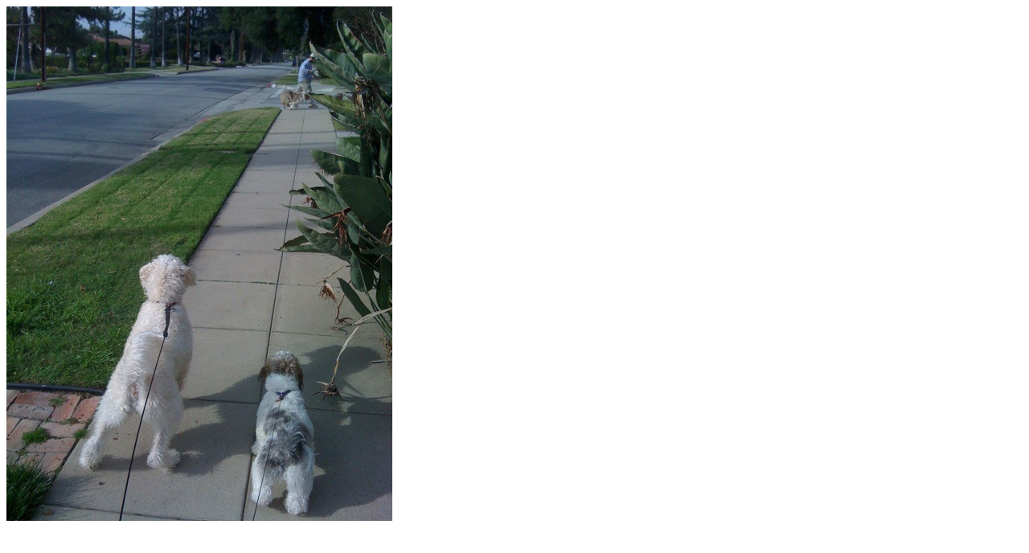

--- FILE ---
content_type: text/html
request_url: http://twitpic.com/1ihic
body_size: 877
content:
<!DOCTYPE html>
<html lang="en">
<head xmlns="http://www.w3.org/1999/xhtml"
      xmlns:og="http://ogp.me/ns#">

  <meta http-equiv="content-type" content="text/html; charset=utf-8" />
  <meta http-equiv="X-UA-Compatible" content="IE=edge" />
  <link rel="shortcut icon" type="image/x-icon" href="https://dfo9svwruwoho.cloudfront.net/images/favicon.ico">
  <title>Twitpic</title>

  <!-- Twitter Card -->
  <meta name="twitter:title" value="Twitpic" />
  <meta name="twitter:description" value="Twitpic" />
  <meta name="twitter:url" value="https://twitpic.com/1ihic" />
  <meta name="twitter:card" value="summary_large_image" />
  <meta name="twitter:image" value="https://dn3pm25xmtlyu.cloudfront.net/photos/large/2542116.jpg?Expires=1771012996&Signature=QXnzZoZjg~dg1bUBagr5NYv6wgbUA2cQbzX047tVuUwVN2BLtrnRTLyNarsGoJnETlHe3obOF3U8tNZZ-oo-VDHWVjroSxEM8Iy5SVy9y8gNn9BC12UUxGE~rzUXcawdh-AtFm2Np69xWv2NOtGYiID9XOI7oBdXO-Ssbqq7QTzvCXT1zTJKHIcz32owwPQIDVmoaOKwkLz1QKfSvlV70oA3HnNwW9Zo355d1vwFOchHnlckdw8qUK1SA0sHPOmn12zJD0R0TmihLrpx~x~4ZWCzwnNfFE9zSVDu83XVMLic8O803jwGifhrAu6s-i~IotvFFejqSw22O-WayE7aVQ__&Key-Pair-Id=APKAJROXZ7FN26MABHYA" />
  <meta name="twitter:image:width" value="480" />
  <meta name="twitter:image:height" value="640" />
  <meta name="twitter:site" value="@twitpic" />
  <meta name="twitter:site:id" value="12925072" />
  <meta name="twitter:creator" value="@doctorbombay" />
  <meta name="twitter:creator:id" value="21041" />
</head>

<body>
    <img src="https://dn3pm25xmtlyu.cloudfront.net/photos/large/2542116.jpg?Expires=1771012996&Signature=QXnzZoZjg~dg1bUBagr5NYv6wgbUA2cQbzX047tVuUwVN2BLtrnRTLyNarsGoJnETlHe3obOF3U8tNZZ-oo-VDHWVjroSxEM8Iy5SVy9y8gNn9BC12UUxGE~rzUXcawdh-AtFm2Np69xWv2NOtGYiID9XOI7oBdXO-Ssbqq7QTzvCXT1zTJKHIcz32owwPQIDVmoaOKwkLz1QKfSvlV70oA3HnNwW9Zo355d1vwFOchHnlckdw8qUK1SA0sHPOmn12zJD0R0TmihLrpx~x~4ZWCzwnNfFE9zSVDu83XVMLic8O803jwGifhrAu6s-i~IotvFFejqSw22O-WayE7aVQ__&Key-Pair-Id=APKAJROXZ7FN26MABHYA" alt="Twitpic" style="width:480px;" />
</body>
</html>